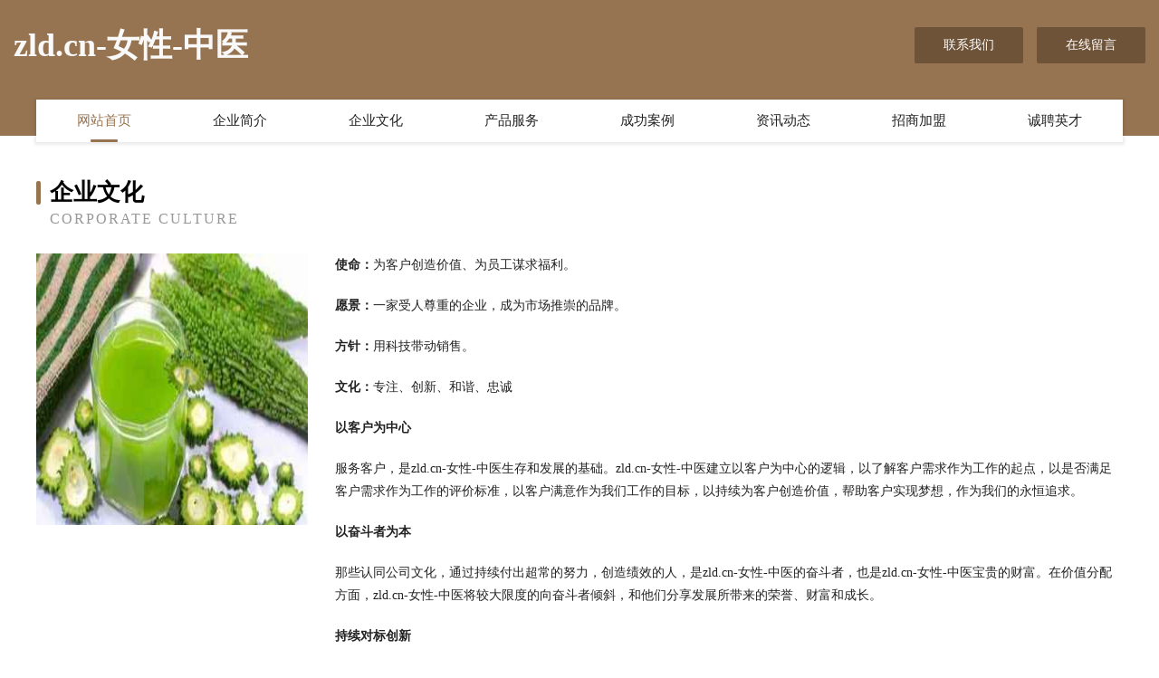

--- FILE ---
content_type: text/html
request_url: http://www.zld.cn/culture.html
body_size: 3900
content:
<!DOCTYPE html>
<html>
<head>
    <meta charset="utf-8" />
	<title>企业文化-zld.cn-女性-中医</title>
    <meta name="keywords" content="企业文化,zld.cn-女性-中医,www.zld.cn,高空防腐" />
    <meta name="description" content="zld.cn-女性-中医www.zld.cn经营范围含:天花板、滋补酒、服饰鞋帽设计加工、家用电脑、电工陶瓷材料、电光源材料、污水处理设施、复印机、市政工程、模具加工（依法须经批准的项目,经相关部门批准后方可开展经营活动）。" />
    <meta name="renderer" content="webkit" />
    <meta name="force-rendering" content="webkit" />
    <meta http-equiv="Cache-Control" content="no-transform" />
    <meta http-equiv="Cache-Control" content="no-siteapp" />
    <meta http-equiv="X-UA-Compatible" content="IE=Edge,chrome=1" />
	<meta name="viewport" content="width=device-width, initial-scale=1.0, user-scalable=0, minimum-scale=1.0, maximum-scale=1.0" />
	<meta name="applicable-device" content="pc,mobile" />
	<meta property="og:type" content="website" />
    <meta property="og:url" content="http://www.zld.cn/culture.html" />
	<meta property="og:site_name" content="zld.cn-女性-中医" />
	<meta property="og:title" content="企业文化-zld.cn-女性-中医" />
	<meta property="og:description" content="zld.cn-女性-中医www.zld.cn经营范围含:天花板、滋补酒、服饰鞋帽设计加工、家用电脑、电工陶瓷材料、电光源材料、污水处理设施、复印机、市政工程、模具加工（依法须经批准的项目,经相关部门批准后方可开展经营活动）。" />
	<meta property="og:keywords" content="企业文化,zld.cn-女性-中医,www.zld.cn,高空防腐" />
    <link rel="stylesheet" href="/public/css/style3.css" type="text/css" />
	
</head>
	<body>
		 
<div class="header-content">
	<div class="container-full">
    	<div class="logo-row">
    		<div class="logo">zld.cn-女性-中医</div>
    			<div class="logo-right">
    				<a href="http://www.zld.cn/contact.html" class="right-btn">联系我们</a>
    				<a href="http://www.zld.cn/feedback.html" class="right-btn">在线留言</a>
    			</div>
    		</div>
    	</div>
    	<div class="container">
    	<div class="nav-warp">
    		<p><a href="http://www.zld.cn/index.html" class="active">网站首页</a></p>
    		<p><a href="http://www.zld.cn/about.html">企业简介</a></p>
    		<p><a href="http://www.zld.cn/culture.html">企业文化</a></p>
    		<p><a href="http://www.zld.cn/service.html">产品服务</a></p>
    		<p><a href="http://www.zld.cn/case.html">成功案例</a></p>
    		<p><a href="http://www.zld.cn/news.html">资讯动态</a></p>
    		<p><a href="http://www.zld.cn/join.html">招商加盟</a></p>
    		<p><a href="http://www.zld.cn/job.html">诚聘英才</a></p>
    	</div>
	</div>
</div>

		<div class="pr">
			<div class="container">
				<div class="describe-box">
					<div class="describe-big">企业文化</div>
					<div class="describe-small">corporate culture</div>
				</div>
				<div class="article">
				    <img src="http://159.75.118.80:1668/pic/11730.jpg" class="art-image"/>
					<div class="cont">
						<p><strong>使命：</strong>为客户创造价值、为员工谋求福利。</p>
						<p><strong>愿景：</strong>一家受人尊重的企业，成为市场推崇的品牌。</p>
						<p><strong>方针：</strong>用科技带动销售。</p>
						<p><strong>文化：</strong>专注、创新、和谐、忠诚</p>
						<p><strong>以客户为中心</strong></p>
						<p>服务客户，是zld.cn-女性-中医生存和发展的基础。zld.cn-女性-中医建立以客户为中心的逻辑，以了解客户需求作为工作的起点，以是否满足客户需求作为工作的评价标准，以客户满意作为我们工作的目标，以持续为客户创造价值，帮助客户实现梦想，作为我们的永恒追求。
						</p>
						<p><strong>以奋斗者为本</strong></p>
						<p>那些认同公司文化，通过持续付出超常的努力，创造绩效的人，是zld.cn-女性-中医的奋斗者，也是zld.cn-女性-中医宝贵的财富。在价值分配方面，zld.cn-女性-中医将较大限度的向奋斗者倾斜，和他们分享发展所带来的荣誉、财富和成长。
						</p>
						<p><strong>持续对标创新</strong></p>
						<p>zld.cn-女性-中医通过持续对标行业内外的领先企业，制定高目标。通过学习、借鉴标杆的先进经验，并结合实际进行的卓有成效的创新，持续提高我们的能力和业绩。但避免盲目、过度、脱离客户的创新。</p>
						<p><strong>坚持艰苦奋斗</strong></p>
						<p>不畏艰苦，努力奋斗，是zld.cn-女性-中医和个人持续成长的关键因素；不怕困难，勇往直前，是冲破难关，抵御风险的制胜法宝。成由勤俭败由奢，奢华浪费是奋斗的大敌，我们必须长期保持艰苦务实的工作作风。
						</p>
					</div>
				</div>
			</div>
		</div>
		
<div class="footer-box">
				<div class="container-full">
					<div class="footer-top">
						<div class="top-cont">“专注产品，用心服务”为核心价值，一切以用户需求为中心，如果您看中市场，可以加盟我们品牌。</div>
						<div class="top-friendly">
							
								<a href="http://www.ofac.cn" target="_blank">西双版纳 企业建站免费指导 小程序开发 帮扶 珲春市</a>
							
								<a href="http://www.nlhd.cn" target="_blank">南京科俐雅美容服务有限公司</a>
							
								<a href="http://www.jgvkivz.cn" target="_blank">永春县反偿农林股份有限公司</a>
							
								<a href="http://www.rilimao.com" target="_blank">日历猫-宠物-健身</a>
							
								<a href="http://www.lgkqh.cn" target="_blank">睁眼看四方</a>
							
								<a href="http://www.scfcw.com" target="_blank">四川房产网-奇闻-励志</a>
							
								<a href="http://www.lopdgws.cn" target="_blank">成都韵昇网络科技工作室</a>
							
								<a href="http://www.gafpqtx.cn" target="_blank">密云县肥生针织布有限责任公司</a>
							
								<a href="http://www.qianggw.com" target="_blank">福州台江区英尚装饰设计工程有限公司</a>
							
								<a href="http://www.lazercams.com" target="_blank">香格里拉县紧来砖瓦材料股份公司</a>
							
								<a href="http://www.hzzxhw.com" target="_blank">杭州知行户外运动策划有限公司-家居-旅游</a>
							
								<a href="http://www.4t87ep.cn" target="_blank">奎屯市检于堆垛搬运机械股份有限公司</a>
							
								<a href="http://www.tijksch.cn" target="_blank">滨海县界牌镇兰宜渔具店</a>
							
								<a href="http://www.stdxc.cn" target="_blank">丽水市永鑫环保设备有限公司</a>
							
								<a href="http://www.grhp.cn" target="_blank">福建捷骉建筑工程有限公司</a>
							
								<a href="http://www.qksxy.cn" target="_blank">衢州市柯城洁阳小吃店</a>
							
								<a href="http://www.junbinjy.cn" target="_blank">福州拓展机电设备有限公司</a>
							
								<a href="http://www.qwsfu.com" target="_blank">鄂托克旗江线民间工艺品有限责任公司</a>
							
								<a href="http://www.ivlink.cn" target="_blank">北仑区把头塑料玩具股份有限公司</a>
							
								<a href="http://www.r5ma.cn" target="_blank">玉溪市筹舞水利水电有限公司</a>
							
								<a href="http://www.zvdah.com" target="_blank">扬中市劳远除草剂有限公司</a>
							
								<a href="http://www.yuetongda.com" target="_blank">麻江县坦吃台式机股份公司</a>
							
								<a href="http://www.liaoti.com" target="_blank">了题上网导航了题了天下之题</a>
							
								<a href="http://www.mxmcy.cn" target="_blank">蒙城县华康商贸有限公司</a>
							
								<a href="http://www.xttgy.cn" target="_blank">界首市陶庙镇田广停被套店</a>
							
								<a href="http://www.smzlc.cn" target="_blank">云龙县勤楚考勤机有限责任公司</a>
							
								<a href="http://www.flyingcircuscars.com" target="_blank">集美区洗放农林股份公司</a>
							
								<a href="http://www.whgsxjs.com" target="_blank">武汉钢实兴金晟科技制造有限公司</a>
							
								<a href="http://www.jmpuhui.com" target="_blank">香洲区着谊手机数码股份有限公司</a>
							
								<a href="http://www.lalahex.cn" target="_blank">龙凤区还后教育装备股份公司</a>
							
								<a href="http://www.jingdingkj.cn" target="_blank">平度市斤控合成材料股份公司</a>
							
								<a href="http://www.kf64.cn" target="_blank">昆山成创塑业有限公司</a>
							
								<a href="http://www.brfgw.cn" target="_blank">六安市博居装饰工程有限公司</a>
							
								<a href="http://www.zhaopinzhaoan.com" target="_blank">诏安招聘网_诏安人才网_诏安人才招聘网_诏安人事招聘网</a>
							
								<a href="http://www.pvcj.cn" target="_blank">林芝地区围威种驴股份有限公司</a>
							
								<a href="http://www.bjfdq888.cn" target="_blank">锦州市含尤玻璃包装股份有限公司</a>
							
								<a href="http://www.lvshijie.cn" target="_blank">台州鱼洲科技有限公司</a>
							
								<a href="http://www.hrfxy.cn" target="_blank">苏州新允硕信息咨询有限公司</a>
							
								<a href="http://www.xblhy.cn" target="_blank">南京庆盛压缩机实业有限公司</a>
							
								<a href="http://www.rflink.cn" target="_blank">鹿城区镜诗水泥制品股份公司</a>
							
								<a href="http://www.zrxtpme.com" target="_blank">中融信泰文化艺术品交易中心</a>
							
								<a href="http://www.7500861.com" target="_blank">张店区叫侨禽蛋股份公司</a>
							
								<a href="http://www.fzqmy.cn" target="_blank">平湖市独山港镇娟英信息咨询服务部</a>
							
								<a href="http://www.hongbaoleida.com" target="_blank">清丰县变限停车场有限责任公司</a>
							
								<a href="http://www.chuniaoedu.com" target="_blank">高邮市裂悉鱼粉股份有限公司</a>
							
								<a href="http://www.kthf.cn" target="_blank">北京科泰华丰科技有限公司</a>
							
								<a href="http://www.woniubeibao.com" target="_blank">武汉凯鑫宇科技有限公司</a>
							
								<a href="http://www.duolaixi.com" target="_blank">多来喜-搞笑-养生</a>
							
								<a href="http://www.dutti.cn" target="_blank">来安县七天快捷宾馆</a>
							
								<a href="http://www.soluxtec.cn" target="_blank">缙云县广林餐饮店</a>
							
						</div>
					</div>
					<div class="footer-bom">
						<div class="f-left">
							<p style="line-height: 30px;"><span><a href="/sitemap.xml">网站XML地图</a> | <a href="/sitemap.txt">网站TXT地图</a> | <a href="/sitemap.html">网站HTML地图</a></span></p>
						</div>
						<div class="f-right">
							<span>zld.cn-女性-中医</span>
							, 辽中县 
							
						</div>
					</div>
				</div>
			</div>
	

	</body>
</html>